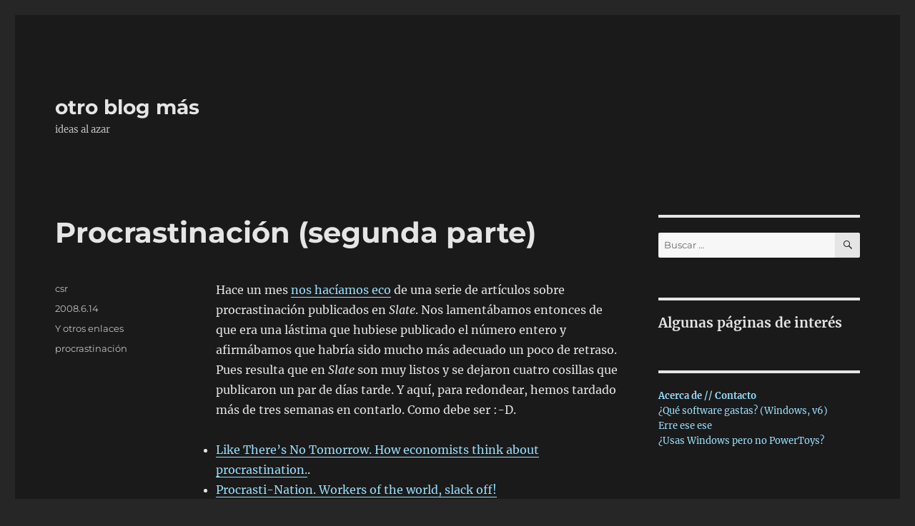

--- FILE ---
content_type: text/html; charset=UTF-8
request_url: https://obm.corcoles.net/20080614/procrastinacion-segunda-parte/
body_size: 12710
content:
<!DOCTYPE html>
<html lang="es" class="no-js">
<head>
	<meta charset="UTF-8">
	<meta name="viewport" content="width=device-width, initial-scale=1.0">
	<link rel="profile" href="https://gmpg.org/xfn/11">
		<link rel="pingback" href="https://obm.corcoles.net/xmlrpc.php">
		
<title>Procrastinación (segunda parte) &#8211; otro blog más</title>
<meta name='robots' content='max-image-preview:large' />

<link rel="alternate" type="application/rss+xml" title="otro blog más &raquo; Feed" href="https://obm.corcoles.net/feed/" />
<link rel="alternate" type="application/rss+xml" title="otro blog más &raquo; Feed de los comentarios" href="https://obm.corcoles.net/comments/feed/" />
<link rel="alternate" type="application/rss+xml" title="otro blog más &raquo; Comentario Procrastinación (segunda parte) del feed" href="https://obm.corcoles.net/20080614/procrastinacion-segunda-parte/feed/" />
<link rel="alternate" title="oEmbed (JSON)" type="application/json+oembed" href="https://obm.corcoles.net/wp-json/oembed/1.0/embed?url=https%3A%2F%2Fobm.corcoles.net%2F20080614%2Fprocrastinacion-segunda-parte%2F" />
<link rel="alternate" title="oEmbed (XML)" type="text/xml+oembed" href="https://obm.corcoles.net/wp-json/oembed/1.0/embed?url=https%3A%2F%2Fobm.corcoles.net%2F20080614%2Fprocrastinacion-segunda-parte%2F&#038;format=xml" />
<link rel='stylesheet' id='all-css-ec4802f76a2e288e4bc558b482441113' href='https://obm.corcoles.net/wp-content/boost-cache/static/dc97db1348.min.css' type='text/css' media='all' />
<style id='twentysixteen-style-inline-css'>
	/* Color Scheme */

	/* Background Color */
	body {
		background-color: #262626;
	}

	/* Page Background Color */
	.site {
		background-color: #1a1a1a;
	}

	mark,
	ins,
	button,
	button[disabled]:hover,
	button[disabled]:focus,
	input[type="button"],
	input[type="button"][disabled]:hover,
	input[type="button"][disabled]:focus,
	input[type="reset"],
	input[type="reset"][disabled]:hover,
	input[type="reset"][disabled]:focus,
	input[type="submit"],
	input[type="submit"][disabled]:hover,
	input[type="submit"][disabled]:focus,
	.menu-toggle.toggled-on,
	.menu-toggle.toggled-on:hover,
	.menu-toggle.toggled-on:focus,
	.pagination .prev,
	.pagination .next,
	.pagination .prev:hover,
	.pagination .prev:focus,
	.pagination .next:hover,
	.pagination .next:focus,
	.pagination .nav-links:before,
	.pagination .nav-links:after,
	.widget_calendar tbody a,
	.widget_calendar tbody a:hover,
	.widget_calendar tbody a:focus,
	.page-links a,
	.page-links a:hover,
	.page-links a:focus {
		color: #1a1a1a;
	}

	/* Link Color */
	.menu-toggle:hover,
	.menu-toggle:focus,
	a,
	.main-navigation a:hover,
	.main-navigation a:focus,
	.dropdown-toggle:hover,
	.dropdown-toggle:focus,
	.social-navigation a:hover:before,
	.social-navigation a:focus:before,
	.post-navigation a:hover .post-title,
	.post-navigation a:focus .post-title,
	.tagcloud a:hover,
	.tagcloud a:focus,
	.site-branding .site-title a:hover,
	.site-branding .site-title a:focus,
	.entry-title a:hover,
	.entry-title a:focus,
	.entry-footer a:hover,
	.entry-footer a:focus,
	.comment-metadata a:hover,
	.comment-metadata a:focus,
	.pingback .comment-edit-link:hover,
	.pingback .comment-edit-link:focus,
	.comment-reply-link,
	.comment-reply-link:hover,
	.comment-reply-link:focus,
	.required,
	.site-info a:hover,
	.site-info a:focus {
		color: #9adffd;
	}

	mark,
	ins,
	button:hover,
	button:focus,
	input[type="button"]:hover,
	input[type="button"]:focus,
	input[type="reset"]:hover,
	input[type="reset"]:focus,
	input[type="submit"]:hover,
	input[type="submit"]:focus,
	.pagination .prev:hover,
	.pagination .prev:focus,
	.pagination .next:hover,
	.pagination .next:focus,
	.widget_calendar tbody a,
	.page-links a:hover,
	.page-links a:focus {
		background-color: #9adffd;
	}

	input[type="date"]:focus,
	input[type="time"]:focus,
	input[type="datetime-local"]:focus,
	input[type="week"]:focus,
	input[type="month"]:focus,
	input[type="text"]:focus,
	input[type="email"]:focus,
	input[type="url"]:focus,
	input[type="password"]:focus,
	input[type="search"]:focus,
	input[type="tel"]:focus,
	input[type="number"]:focus,
	textarea:focus,
	.tagcloud a:hover,
	.tagcloud a:focus,
	.menu-toggle:hover,
	.menu-toggle:focus {
		border-color: #9adffd;
	}

	/* Main Text Color */
	body,
	blockquote cite,
	blockquote small,
	.main-navigation a,
	.menu-toggle,
	.dropdown-toggle,
	.social-navigation a,
	.post-navigation a,
	.pagination a:hover,
	.pagination a:focus,
	.widget-title a,
	.site-branding .site-title a,
	.entry-title a,
	.page-links > .page-links-title,
	.comment-author,
	.comment-reply-title small a:hover,
	.comment-reply-title small a:focus {
		color: #e5e5e5;
	}

	blockquote,
	.menu-toggle.toggled-on,
	.menu-toggle.toggled-on:hover,
	.menu-toggle.toggled-on:focus,
	.post-navigation,
	.post-navigation div + div,
	.pagination,
	.widget,
	.page-header,
	.page-links a,
	.comments-title,
	.comment-reply-title {
		border-color: #e5e5e5;
	}

	button,
	button[disabled]:hover,
	button[disabled]:focus,
	input[type="button"],
	input[type="button"][disabled]:hover,
	input[type="button"][disabled]:focus,
	input[type="reset"],
	input[type="reset"][disabled]:hover,
	input[type="reset"][disabled]:focus,
	input[type="submit"],
	input[type="submit"][disabled]:hover,
	input[type="submit"][disabled]:focus,
	.menu-toggle.toggled-on,
	.menu-toggle.toggled-on:hover,
	.menu-toggle.toggled-on:focus,
	.pagination:before,
	.pagination:after,
	.pagination .prev,
	.pagination .next,
	.page-links a {
		background-color: #e5e5e5;
	}

	/* Secondary Text Color */

	/**
	 * IE8 and earlier will drop any block with CSS3 selectors.
	 * Do not combine these styles with the next block.
	 */
	body:not(.search-results) .entry-summary {
		color: #c1c1c1;
	}

	blockquote,
	.post-password-form label,
	a:hover,
	a:focus,
	a:active,
	.post-navigation .meta-nav,
	.image-navigation,
	.comment-navigation,
	.widget_recent_entries .post-date,
	.widget_rss .rss-date,
	.widget_rss cite,
	.site-description,
	.author-bio,
	.entry-footer,
	.entry-footer a,
	.sticky-post,
	.taxonomy-description,
	.entry-caption,
	.comment-metadata,
	.pingback .edit-link,
	.comment-metadata a,
	.pingback .comment-edit-link,
	.comment-form label,
	.comment-notes,
	.comment-awaiting-moderation,
	.logged-in-as,
	.form-allowed-tags,
	.site-info,
	.site-info a,
	.wp-caption .wp-caption-text,
	.gallery-caption,
	.widecolumn label,
	.widecolumn .mu_register label {
		color: #c1c1c1;
	}

	.widget_calendar tbody a:hover,
	.widget_calendar tbody a:focus {
		background-color: #c1c1c1;
	}

	/* Border Color */
	fieldset,
	pre,
	abbr,
	acronym,
	table,
	th,
	td,
	input[type="date"],
	input[type="time"],
	input[type="datetime-local"],
	input[type="week"],
	input[type="month"],
	input[type="text"],
	input[type="email"],
	input[type="url"],
	input[type="password"],
	input[type="search"],
	input[type="tel"],
	input[type="number"],
	textarea,
	.main-navigation li,
	.main-navigation .primary-menu,
	.menu-toggle,
	.dropdown-toggle:after,
	.social-navigation a,
	.image-navigation,
	.comment-navigation,
	.tagcloud a,
	.entry-content,
	.entry-summary,
	.page-links a,
	.page-links > span,
	.comment-list article,
	.comment-list .pingback,
	.comment-list .trackback,
	.comment-reply-link,
	.no-comments,
	.widecolumn .mu_register .mu_alert {
		border-color: rgba( 229, 229, 229, 0.2);
	}

	hr,
	code {
		background-color: rgba( 229, 229, 229, 0.2);
	}

	@media screen and (min-width: 56.875em) {
		.main-navigation li:hover > a,
		.main-navigation li.focus > a {
			color: #9adffd;
		}

		.main-navigation ul ul,
		.main-navigation ul ul li {
			border-color: rgba( 229, 229, 229, 0.2);
		}

		.main-navigation ul ul:before {
			border-top-color: rgba( 229, 229, 229, 0.2);
			border-bottom-color: rgba( 229, 229, 229, 0.2);
		}

		.main-navigation ul ul li {
			background-color: #1a1a1a;
		}

		.main-navigation ul ul:after {
			border-top-color: #1a1a1a;
			border-bottom-color: #1a1a1a;
		}
	}

/*# sourceURL=twentysixteen-style-inline-css */
</style>
<style id='wp-img-auto-sizes-contain-inline-css'>
img:is([sizes=auto i],[sizes^="auto," i]){contain-intrinsic-size:3000px 1500px}
/*# sourceURL=wp-img-auto-sizes-contain-inline-css */
</style>
<style id='wp-block-library-inline-css'>
:root{--wp-block-synced-color:#7a00df;--wp-block-synced-color--rgb:122,0,223;--wp-bound-block-color:var(--wp-block-synced-color);--wp-editor-canvas-background:#ddd;--wp-admin-theme-color:#007cba;--wp-admin-theme-color--rgb:0,124,186;--wp-admin-theme-color-darker-10:#006ba1;--wp-admin-theme-color-darker-10--rgb:0,107,160.5;--wp-admin-theme-color-darker-20:#005a87;--wp-admin-theme-color-darker-20--rgb:0,90,135;--wp-admin-border-width-focus:2px}@media (min-resolution:192dpi){:root{--wp-admin-border-width-focus:1.5px}}.wp-element-button{cursor:pointer}:root .has-very-light-gray-background-color{background-color:#eee}:root .has-very-dark-gray-background-color{background-color:#313131}:root .has-very-light-gray-color{color:#eee}:root .has-very-dark-gray-color{color:#313131}:root .has-vivid-green-cyan-to-vivid-cyan-blue-gradient-background{background:linear-gradient(135deg,#00d084,#0693e3)}:root .has-purple-crush-gradient-background{background:linear-gradient(135deg,#34e2e4,#4721fb 50%,#ab1dfe)}:root .has-hazy-dawn-gradient-background{background:linear-gradient(135deg,#faaca8,#dad0ec)}:root .has-subdued-olive-gradient-background{background:linear-gradient(135deg,#fafae1,#67a671)}:root .has-atomic-cream-gradient-background{background:linear-gradient(135deg,#fdd79a,#004a59)}:root .has-nightshade-gradient-background{background:linear-gradient(135deg,#330968,#31cdcf)}:root .has-midnight-gradient-background{background:linear-gradient(135deg,#020381,#2874fc)}:root{--wp--preset--font-size--normal:16px;--wp--preset--font-size--huge:42px}.has-regular-font-size{font-size:1em}.has-larger-font-size{font-size:2.625em}.has-normal-font-size{font-size:var(--wp--preset--font-size--normal)}.has-huge-font-size{font-size:var(--wp--preset--font-size--huge)}.has-text-align-center{text-align:center}.has-text-align-left{text-align:left}.has-text-align-right{text-align:right}.has-fit-text{white-space:nowrap!important}#end-resizable-editor-section{display:none}.aligncenter{clear:both}.items-justified-left{justify-content:flex-start}.items-justified-center{justify-content:center}.items-justified-right{justify-content:flex-end}.items-justified-space-between{justify-content:space-between}.screen-reader-text{border:0;clip-path:inset(50%);height:1px;margin:-1px;overflow:hidden;padding:0;position:absolute;width:1px;word-wrap:normal!important}.screen-reader-text:focus{background-color:#ddd;clip-path:none;color:#444;display:block;font-size:1em;height:auto;left:5px;line-height:normal;padding:15px 23px 14px;text-decoration:none;top:5px;width:auto;z-index:100000}html :where(.has-border-color){border-style:solid}html :where([style*=border-top-color]){border-top-style:solid}html :where([style*=border-right-color]){border-right-style:solid}html :where([style*=border-bottom-color]){border-bottom-style:solid}html :where([style*=border-left-color]){border-left-style:solid}html :where([style*=border-width]){border-style:solid}html :where([style*=border-top-width]){border-top-style:solid}html :where([style*=border-right-width]){border-right-style:solid}html :where([style*=border-bottom-width]){border-bottom-style:solid}html :where([style*=border-left-width]){border-left-style:solid}html :where(img[class*=wp-image-]){height:auto;max-width:100%}:where(figure){margin:0 0 1em}html :where(.is-position-sticky){--wp-admin--admin-bar--position-offset:var(--wp-admin--admin-bar--height,0px)}@media screen and (max-width:600px){html :where(.is-position-sticky){--wp-admin--admin-bar--position-offset:0px}}

/*# sourceURL=wp-block-library-inline-css */
</style><style id='wp-block-heading-inline-css'>
h1:where(.wp-block-heading).has-background,h2:where(.wp-block-heading).has-background,h3:where(.wp-block-heading).has-background,h4:where(.wp-block-heading).has-background,h5:where(.wp-block-heading).has-background,h6:where(.wp-block-heading).has-background{padding:1.25em 2.375em}h1.has-text-align-left[style*=writing-mode]:where([style*=vertical-lr]),h1.has-text-align-right[style*=writing-mode]:where([style*=vertical-rl]),h2.has-text-align-left[style*=writing-mode]:where([style*=vertical-lr]),h2.has-text-align-right[style*=writing-mode]:where([style*=vertical-rl]),h3.has-text-align-left[style*=writing-mode]:where([style*=vertical-lr]),h3.has-text-align-right[style*=writing-mode]:where([style*=vertical-rl]),h4.has-text-align-left[style*=writing-mode]:where([style*=vertical-lr]),h4.has-text-align-right[style*=writing-mode]:where([style*=vertical-rl]),h5.has-text-align-left[style*=writing-mode]:where([style*=vertical-lr]),h5.has-text-align-right[style*=writing-mode]:where([style*=vertical-rl]),h6.has-text-align-left[style*=writing-mode]:where([style*=vertical-lr]),h6.has-text-align-right[style*=writing-mode]:where([style*=vertical-rl]){rotate:180deg}
/*# sourceURL=https://obm.corcoles.net/wp-includes/blocks/heading/style.min.css */
</style>
<style id='wp-block-paragraph-inline-css'>
.is-small-text{font-size:.875em}.is-regular-text{font-size:1em}.is-large-text{font-size:2.25em}.is-larger-text{font-size:3em}.has-drop-cap:not(:focus):first-letter{float:left;font-size:8.4em;font-style:normal;font-weight:100;line-height:.68;margin:.05em .1em 0 0;text-transform:uppercase}body.rtl .has-drop-cap:not(:focus):first-letter{float:none;margin-left:.1em}p.has-drop-cap.has-background{overflow:hidden}:root :where(p.has-background){padding:1.25em 2.375em}:where(p.has-text-color:not(.has-link-color)) a{color:inherit}p.has-text-align-left[style*="writing-mode:vertical-lr"],p.has-text-align-right[style*="writing-mode:vertical-rl"]{rotate:180deg}
/*# sourceURL=https://obm.corcoles.net/wp-includes/blocks/paragraph/style.min.css */
</style>
<style id='global-styles-inline-css'>
:root{--wp--preset--aspect-ratio--square: 1;--wp--preset--aspect-ratio--4-3: 4/3;--wp--preset--aspect-ratio--3-4: 3/4;--wp--preset--aspect-ratio--3-2: 3/2;--wp--preset--aspect-ratio--2-3: 2/3;--wp--preset--aspect-ratio--16-9: 16/9;--wp--preset--aspect-ratio--9-16: 9/16;--wp--preset--color--black: #000000;--wp--preset--color--cyan-bluish-gray: #abb8c3;--wp--preset--color--white: #fff;--wp--preset--color--pale-pink: #f78da7;--wp--preset--color--vivid-red: #cf2e2e;--wp--preset--color--luminous-vivid-orange: #ff6900;--wp--preset--color--luminous-vivid-amber: #fcb900;--wp--preset--color--light-green-cyan: #7bdcb5;--wp--preset--color--vivid-green-cyan: #00d084;--wp--preset--color--pale-cyan-blue: #8ed1fc;--wp--preset--color--vivid-cyan-blue: #0693e3;--wp--preset--color--vivid-purple: #9b51e0;--wp--preset--color--dark-gray: #1a1a1a;--wp--preset--color--medium-gray: #686868;--wp--preset--color--light-gray: #e5e5e5;--wp--preset--color--blue-gray: #4d545c;--wp--preset--color--bright-blue: #007acc;--wp--preset--color--light-blue: #9adffd;--wp--preset--color--dark-brown: #402b30;--wp--preset--color--medium-brown: #774e24;--wp--preset--color--dark-red: #640c1f;--wp--preset--color--bright-red: #ff675f;--wp--preset--color--yellow: #ffef8e;--wp--preset--gradient--vivid-cyan-blue-to-vivid-purple: linear-gradient(135deg,rgb(6,147,227) 0%,rgb(155,81,224) 100%);--wp--preset--gradient--light-green-cyan-to-vivid-green-cyan: linear-gradient(135deg,rgb(122,220,180) 0%,rgb(0,208,130) 100%);--wp--preset--gradient--luminous-vivid-amber-to-luminous-vivid-orange: linear-gradient(135deg,rgb(252,185,0) 0%,rgb(255,105,0) 100%);--wp--preset--gradient--luminous-vivid-orange-to-vivid-red: linear-gradient(135deg,rgb(255,105,0) 0%,rgb(207,46,46) 100%);--wp--preset--gradient--very-light-gray-to-cyan-bluish-gray: linear-gradient(135deg,rgb(238,238,238) 0%,rgb(169,184,195) 100%);--wp--preset--gradient--cool-to-warm-spectrum: linear-gradient(135deg,rgb(74,234,220) 0%,rgb(151,120,209) 20%,rgb(207,42,186) 40%,rgb(238,44,130) 60%,rgb(251,105,98) 80%,rgb(254,248,76) 100%);--wp--preset--gradient--blush-light-purple: linear-gradient(135deg,rgb(255,206,236) 0%,rgb(152,150,240) 100%);--wp--preset--gradient--blush-bordeaux: linear-gradient(135deg,rgb(254,205,165) 0%,rgb(254,45,45) 50%,rgb(107,0,62) 100%);--wp--preset--gradient--luminous-dusk: linear-gradient(135deg,rgb(255,203,112) 0%,rgb(199,81,192) 50%,rgb(65,88,208) 100%);--wp--preset--gradient--pale-ocean: linear-gradient(135deg,rgb(255,245,203) 0%,rgb(182,227,212) 50%,rgb(51,167,181) 100%);--wp--preset--gradient--electric-grass: linear-gradient(135deg,rgb(202,248,128) 0%,rgb(113,206,126) 100%);--wp--preset--gradient--midnight: linear-gradient(135deg,rgb(2,3,129) 0%,rgb(40,116,252) 100%);--wp--preset--font-size--small: 13px;--wp--preset--font-size--medium: 20px;--wp--preset--font-size--large: 36px;--wp--preset--font-size--x-large: 42px;--wp--preset--spacing--20: 0.44rem;--wp--preset--spacing--30: 0.67rem;--wp--preset--spacing--40: 1rem;--wp--preset--spacing--50: 1.5rem;--wp--preset--spacing--60: 2.25rem;--wp--preset--spacing--70: 3.38rem;--wp--preset--spacing--80: 5.06rem;--wp--preset--shadow--natural: 6px 6px 9px rgba(0, 0, 0, 0.2);--wp--preset--shadow--deep: 12px 12px 50px rgba(0, 0, 0, 0.4);--wp--preset--shadow--sharp: 6px 6px 0px rgba(0, 0, 0, 0.2);--wp--preset--shadow--outlined: 6px 6px 0px -3px rgb(255, 255, 255), 6px 6px rgb(0, 0, 0);--wp--preset--shadow--crisp: 6px 6px 0px rgb(0, 0, 0);}:where(.is-layout-flex){gap: 0.5em;}:where(.is-layout-grid){gap: 0.5em;}body .is-layout-flex{display: flex;}.is-layout-flex{flex-wrap: wrap;align-items: center;}.is-layout-flex > :is(*, div){margin: 0;}body .is-layout-grid{display: grid;}.is-layout-grid > :is(*, div){margin: 0;}:where(.wp-block-columns.is-layout-flex){gap: 2em;}:where(.wp-block-columns.is-layout-grid){gap: 2em;}:where(.wp-block-post-template.is-layout-flex){gap: 1.25em;}:where(.wp-block-post-template.is-layout-grid){gap: 1.25em;}.has-black-color{color: var(--wp--preset--color--black) !important;}.has-cyan-bluish-gray-color{color: var(--wp--preset--color--cyan-bluish-gray) !important;}.has-white-color{color: var(--wp--preset--color--white) !important;}.has-pale-pink-color{color: var(--wp--preset--color--pale-pink) !important;}.has-vivid-red-color{color: var(--wp--preset--color--vivid-red) !important;}.has-luminous-vivid-orange-color{color: var(--wp--preset--color--luminous-vivid-orange) !important;}.has-luminous-vivid-amber-color{color: var(--wp--preset--color--luminous-vivid-amber) !important;}.has-light-green-cyan-color{color: var(--wp--preset--color--light-green-cyan) !important;}.has-vivid-green-cyan-color{color: var(--wp--preset--color--vivid-green-cyan) !important;}.has-pale-cyan-blue-color{color: var(--wp--preset--color--pale-cyan-blue) !important;}.has-vivid-cyan-blue-color{color: var(--wp--preset--color--vivid-cyan-blue) !important;}.has-vivid-purple-color{color: var(--wp--preset--color--vivid-purple) !important;}.has-black-background-color{background-color: var(--wp--preset--color--black) !important;}.has-cyan-bluish-gray-background-color{background-color: var(--wp--preset--color--cyan-bluish-gray) !important;}.has-white-background-color{background-color: var(--wp--preset--color--white) !important;}.has-pale-pink-background-color{background-color: var(--wp--preset--color--pale-pink) !important;}.has-vivid-red-background-color{background-color: var(--wp--preset--color--vivid-red) !important;}.has-luminous-vivid-orange-background-color{background-color: var(--wp--preset--color--luminous-vivid-orange) !important;}.has-luminous-vivid-amber-background-color{background-color: var(--wp--preset--color--luminous-vivid-amber) !important;}.has-light-green-cyan-background-color{background-color: var(--wp--preset--color--light-green-cyan) !important;}.has-vivid-green-cyan-background-color{background-color: var(--wp--preset--color--vivid-green-cyan) !important;}.has-pale-cyan-blue-background-color{background-color: var(--wp--preset--color--pale-cyan-blue) !important;}.has-vivid-cyan-blue-background-color{background-color: var(--wp--preset--color--vivid-cyan-blue) !important;}.has-vivid-purple-background-color{background-color: var(--wp--preset--color--vivid-purple) !important;}.has-black-border-color{border-color: var(--wp--preset--color--black) !important;}.has-cyan-bluish-gray-border-color{border-color: var(--wp--preset--color--cyan-bluish-gray) !important;}.has-white-border-color{border-color: var(--wp--preset--color--white) !important;}.has-pale-pink-border-color{border-color: var(--wp--preset--color--pale-pink) !important;}.has-vivid-red-border-color{border-color: var(--wp--preset--color--vivid-red) !important;}.has-luminous-vivid-orange-border-color{border-color: var(--wp--preset--color--luminous-vivid-orange) !important;}.has-luminous-vivid-amber-border-color{border-color: var(--wp--preset--color--luminous-vivid-amber) !important;}.has-light-green-cyan-border-color{border-color: var(--wp--preset--color--light-green-cyan) !important;}.has-vivid-green-cyan-border-color{border-color: var(--wp--preset--color--vivid-green-cyan) !important;}.has-pale-cyan-blue-border-color{border-color: var(--wp--preset--color--pale-cyan-blue) !important;}.has-vivid-cyan-blue-border-color{border-color: var(--wp--preset--color--vivid-cyan-blue) !important;}.has-vivid-purple-border-color{border-color: var(--wp--preset--color--vivid-purple) !important;}.has-vivid-cyan-blue-to-vivid-purple-gradient-background{background: var(--wp--preset--gradient--vivid-cyan-blue-to-vivid-purple) !important;}.has-light-green-cyan-to-vivid-green-cyan-gradient-background{background: var(--wp--preset--gradient--light-green-cyan-to-vivid-green-cyan) !important;}.has-luminous-vivid-amber-to-luminous-vivid-orange-gradient-background{background: var(--wp--preset--gradient--luminous-vivid-amber-to-luminous-vivid-orange) !important;}.has-luminous-vivid-orange-to-vivid-red-gradient-background{background: var(--wp--preset--gradient--luminous-vivid-orange-to-vivid-red) !important;}.has-very-light-gray-to-cyan-bluish-gray-gradient-background{background: var(--wp--preset--gradient--very-light-gray-to-cyan-bluish-gray) !important;}.has-cool-to-warm-spectrum-gradient-background{background: var(--wp--preset--gradient--cool-to-warm-spectrum) !important;}.has-blush-light-purple-gradient-background{background: var(--wp--preset--gradient--blush-light-purple) !important;}.has-blush-bordeaux-gradient-background{background: var(--wp--preset--gradient--blush-bordeaux) !important;}.has-luminous-dusk-gradient-background{background: var(--wp--preset--gradient--luminous-dusk) !important;}.has-pale-ocean-gradient-background{background: var(--wp--preset--gradient--pale-ocean) !important;}.has-electric-grass-gradient-background{background: var(--wp--preset--gradient--electric-grass) !important;}.has-midnight-gradient-background{background: var(--wp--preset--gradient--midnight) !important;}.has-small-font-size{font-size: var(--wp--preset--font-size--small) !important;}.has-medium-font-size{font-size: var(--wp--preset--font-size--medium) !important;}.has-large-font-size{font-size: var(--wp--preset--font-size--large) !important;}.has-x-large-font-size{font-size: var(--wp--preset--font-size--x-large) !important;}
/*# sourceURL=global-styles-inline-css */
</style>

<style id='classic-theme-styles-inline-css'>
/*! This file is auto-generated */
.wp-block-button__link{color:#fff;background-color:#32373c;border-radius:9999px;box-shadow:none;text-decoration:none;padding:calc(.667em + 2px) calc(1.333em + 2px);font-size:1.125em}.wp-block-file__button{background:#32373c;color:#fff;text-decoration:none}
/*# sourceURL=/wp-includes/css/classic-themes.min.css */
</style>
<link rel='stylesheet' id='plyr-css-css' href='https://cdn.plyr.io/3.7.8/plyr.css' media='all' />





<link rel="https://api.w.org/" href="https://obm.corcoles.net/wp-json/" /><link rel="alternate" title="JSON" type="application/json" href="https://obm.corcoles.net/wp-json/wp/v2/posts/3541" /><link rel="canonical" href="https://obm.corcoles.net/20080614/procrastinacion-segunda-parte/" />
<link rel='shortlink' href='https://obm.corcoles.net/?p=3541' />
	<style>img#wpstats{display:none}</style>
		
<!-- Jetpack Open Graph Tags -->
<meta property="og:type" content="article" />
<meta property="og:title" content="Procrastinación (segunda parte)" />
<meta property="og:url" content="https://obm.corcoles.net/20080614/procrastinacion-segunda-parte/" />
<meta property="og:description" content="Hace un mes nos hacíamos eco de una serie de artículos sobre procrastinación publicados en Slate. Nos lamentábamos entonces de que era una lástima que hubiese publicado el número entero y afirmábam…" />
<meta property="article:published_time" content="2008-06-14T18:06:09+00:00" />
<meta property="article:modified_time" content="2008-06-14T18:06:09+00:00" />
<meta property="og:site_name" content="otro blog más" />
<meta property="og:image" content="https://s0.wp.com/i/blank.jpg" />
<meta property="og:image:width" content="200" />
<meta property="og:image:height" content="200" />
<meta property="og:image:alt" content="" />
<meta property="og:locale" content="es_ES" />
<meta name="twitter:text:title" content="Procrastinación (segunda parte)" />
<meta name="twitter:card" content="summary" />

<!-- End Jetpack Open Graph Tags -->
		<style id="wp-custom-css">
			/*
Te damos la bienvenida a CSS personalizado

Para saber cómo funciona, ve a http://wp.me/PEmnE-Bt
*/
q {
	quotes: "“" "”" "‘" "’";
}

q:before {
	content: open-quote;
}

q:after {
	content: close-quote;
}

ins:before {
	content: "^";
}

ins {
	background-color: yellow;
	color: white;
}

.wp-block-quote{
	font-size: 1rem;
	line-height: inherit;
} 

blockquote strong, blockquote b {
	font-weight: 800;
	font-style: normal;
}

.wp-block-pullquote cite {
	color: #b1a2a2;
}

[class^="wp-block"] figcaption {
	color: #b1a2a2;
}

@view-transition {
  navigation: auto;
}		</style>
		</head>

<body class="wp-singular post-template-default single single-post postid-3541 single-format-standard wp-embed-responsive wp-theme-twentysixteen group-blog">
<div id="page" class="site">
	<div class="site-inner">
		<a class="skip-link screen-reader-text" href="#content">
			Ir al contenido		</a>

		<header id="masthead" class="site-header">
			<div class="site-header-main">
				<div class="site-branding">
											<p class="site-title"><a href="https://obm.corcoles.net/" rel="home" >otro blog más</a></p>
												<p class="site-description">ideas al azar</p>
									</div><!-- .site-branding -->

							</div><!-- .site-header-main -->

					</header><!-- .site-header -->

		<div id="content" class="site-content">

<div id="primary" class="content-area">
	<main id="main" class="site-main">
		
<article id="post-3541" class="post-3541 post type-post status-publish format-standard hentry category-general tag-procrastinacion">
	<header class="entry-header">
		<h1 class="entry-title">Procrastinación (segunda parte)</h1>	</header><!-- .entry-header -->

	
	
	<div class="entry-content">
		<div class='__iawmlf-post-loop-links' style='display:none;' data-iawmlf-post-links='[{&quot;id&quot;:4878,&quot;href&quot;:&quot;http:\/\/www.slate.com\/id\/2191140\/?from=rss&quot;,&quot;archived_href&quot;:&quot;http:\/\/web-wp.archive.org\/web\/20090405085433\/http:\/\/www.slate.com\/id\/2191140\/?from=rss&quot;,&quot;redirect_href&quot;:&quot;&quot;,&quot;checks&quot;:[{&quot;date&quot;:&quot;2025-11-02 08:48:34&quot;,&quot;http_code&quot;:206},{&quot;date&quot;:&quot;2025-11-11 04:49:23&quot;,&quot;http_code&quot;:206},{&quot;date&quot;:&quot;2026-01-01 23:21:35&quot;,&quot;http_code&quot;:206},{&quot;date&quot;:&quot;2026-01-09 06:52:25&quot;,&quot;http_code&quot;:206}],&quot;broken&quot;:false,&quot;last_checked&quot;:{&quot;date&quot;:&quot;2026-01-09 06:52:25&quot;,&quot;http_code&quot;:206},&quot;process&quot;:&quot;done&quot;},{&quot;id&quot;:4879,&quot;href&quot;:&quot;http:\/\/www.slate.com\/id\/2191403\/?from=rss&quot;,&quot;archived_href&quot;:&quot;http:\/\/web-wp.archive.org\/web\/20090405085416\/http:\/\/www.slate.com\/id\/2191403\/?from=rss&quot;,&quot;redirect_href&quot;:&quot;&quot;,&quot;checks&quot;:[{&quot;date&quot;:&quot;2025-11-02 08:48:39&quot;,&quot;http_code&quot;:206},{&quot;date&quot;:&quot;2025-11-11 04:49:23&quot;,&quot;http_code&quot;:206},{&quot;date&quot;:&quot;2026-01-01 23:21:33&quot;,&quot;http_code&quot;:206},{&quot;date&quot;:&quot;2026-01-09 06:52:21&quot;,&quot;http_code&quot;:206}],&quot;broken&quot;:false,&quot;last_checked&quot;:{&quot;date&quot;:&quot;2026-01-09 06:52:21&quot;,&quot;http_code&quot;:206},&quot;process&quot;:&quot;done&quot;},{&quot;id&quot;:4880,&quot;href&quot;:&quot;http:\/\/www.slate.com\/id\/2191310\/?from=rss&quot;,&quot;archived_href&quot;:&quot;http:\/\/web-wp.archive.org\/web\/20080618112345\/http:\/\/www.slate.com:80\/id\/2191310\/?from=rss&quot;,&quot;redirect_href&quot;:&quot;https:\/\/www.slate.com\/id\/2191310\/?from=rss&quot;,&quot;checks&quot;:[{&quot;date&quot;:&quot;2025-11-03 08:05:24&quot;,&quot;http_code&quot;:206},{&quot;date&quot;:&quot;2025-11-12 18:03:20&quot;,&quot;http_code&quot;:206},{&quot;date&quot;:&quot;2026-01-01 23:21:37&quot;,&quot;http_code&quot;:206},{&quot;date&quot;:&quot;2026-01-09 06:52:21&quot;,&quot;http_code&quot;:206}],&quot;broken&quot;:false,&quot;last_checked&quot;:{&quot;date&quot;:&quot;2026-01-09 06:52:21&quot;,&quot;http_code&quot;:206},&quot;process&quot;:&quot;done&quot;},{&quot;id&quot;:4881,&quot;href&quot;:&quot;http:\/\/www.vnvnation.com&quot;,&quot;archived_href&quot;:&quot;http:\/\/web-wp.archive.org\/web\/20251003142005\/https:\/\/vnvnation.com\/&quot;,&quot;redirect_href&quot;:&quot;&quot;,&quot;checks&quot;:[{&quot;date&quot;:&quot;2025-11-02 08:48:47&quot;,&quot;http_code&quot;:200},{&quot;date&quot;:&quot;2025-11-12 18:03:21&quot;,&quot;http_code&quot;:200},{&quot;date&quot;:&quot;2026-01-01 23:21:43&quot;,&quot;http_code&quot;:200},{&quot;date&quot;:&quot;2026-01-09 06:52:21&quot;,&quot;http_code&quot;:200}],&quot;broken&quot;:false,&quot;last_checked&quot;:{&quot;date&quot;:&quot;2026-01-09 06:52:21&quot;,&quot;http_code&quot;:200},&quot;process&quot;:&quot;done&quot;},{&quot;id&quot;:4641,&quot;href&quot;:&quot;http:\/\/procsilas.net&quot;,&quot;archived_href&quot;:&quot;http:\/\/web-wp.archive.org\/web\/20230406013410\/http:\/\/procsilas.net\/&quot;,&quot;redirect_href&quot;:&quot;&quot;,&quot;checks&quot;:[{&quot;date&quot;:&quot;2025-11-02 07:08:51&quot;,&quot;http_code&quot;:404},{&quot;date&quot;:&quot;2025-11-11 22:27:36&quot;,&quot;http_code&quot;:404},{&quot;date&quot;:&quot;2026-01-02 02:22:51&quot;,&quot;http_code&quot;:404},{&quot;date&quot;:&quot;2026-01-09 06:52:22&quot;,&quot;http_code&quot;:404}],&quot;broken&quot;:true,&quot;last_checked&quot;:{&quot;date&quot;:&quot;2026-01-09 06:52:22&quot;,&quot;http_code&quot;:404},&quot;process&quot;:&quot;done&quot;}]'></div>
<p>Hace un mes <a href="http://obm.corcoles.net/20080513/procrastinadores-del-mundo-unios/" title="Procrastinadores del mundo, uníos">nos hacíamos eco</a> de una serie de artículos sobre procrastinación publicados en <cite>Slate</cite>. Nos lamentábamos entonces de que era una lástima que hubiese publicado el número entero y afirmábamos que habría sido mucho más adecuado un poco de retraso. Pues resulta que en <cite>Slate</cite> son muy listos y se dejaron cuatro cosillas que publicaron un par de días tarde. Y aquí, para redondear, hemos tardado más de tres semanas en contarlo. Como debe ser :-D.</p>
<ul>
<li><a href="http://www.slate.com/id/2191140/?from=rss" hreflang="en">Like There&#8217;s No Tomorrow. How economists think about procrastination.</a>.</li>
<li><a href="http://www.slate.com/id/2191403/?from=rss" hreflang="en">Procrasti-Nation. Workers of the world, slack off!</a>
<li><a href="http://www.slate.com/id/2191310/?from=rss" hreflang="en">Procrastinators Without Borders. Do the Japanese waste more time than we do?</a>.</li>
</ul>
<p>Y de regalo, <a href='http://obm.corcoles.net/wp-content/uploads/2008/06/testament.mp3'>Testament</a> (MP3, 64 kbps, 2.86 megas), de <a href="http://www.vnvnation.com/" hreflang="en">VNV Nation</a>, la canción que <a href="http://obm.corcoles.net/20080513/procrastinadores-del-mundo-unios/#comment-70691">recomendaba entonces</a> <a href="http://procsilas.net/">Procsilas</a>.</p>
<div class="sharedaddy sd-sharing-enabled"><div class="robots-nocontent sd-block sd-social sd-social-icon sd-sharing"><h3 class="sd-title">Compárteme:</h3><div class="sd-content"><ul><li class="share-bluesky"><a rel="nofollow noopener noreferrer"
				data-shared="sharing-bluesky-3541"
				class="share-bluesky sd-button share-icon no-text"
				href="https://obm.corcoles.net/20080614/procrastinacion-segunda-parte/?share=bluesky"
				target="_blank"
				aria-labelledby="sharing-bluesky-3541"
				>
				<span id="sharing-bluesky-3541" hidden>Haz clic para compartir en Bluesky (Se abre en una ventana nueva)</span>
				<span>Bluesky</span>
			</a></li><li class="share-twitter"><a rel="nofollow noopener noreferrer"
				data-shared="sharing-twitter-3541"
				class="share-twitter sd-button share-icon no-text"
				href="https://obm.corcoles.net/20080614/procrastinacion-segunda-parte/?share=twitter"
				target="_blank"
				aria-labelledby="sharing-twitter-3541"
				>
				<span id="sharing-twitter-3541" hidden>Haz clic para compartir en X (Se abre en una ventana nueva)</span>
				<span>X</span>
			</a></li><li class="share-facebook"><a rel="nofollow noopener noreferrer"
				data-shared="sharing-facebook-3541"
				class="share-facebook sd-button share-icon no-text"
				href="https://obm.corcoles.net/20080614/procrastinacion-segunda-parte/?share=facebook"
				target="_blank"
				aria-labelledby="sharing-facebook-3541"
				>
				<span id="sharing-facebook-3541" hidden>Haz clic para compartir en Facebook (Se abre en una ventana nueva)</span>
				<span>Facebook</span>
			</a></li><li class="share-jetpack-whatsapp"><a rel="nofollow noopener noreferrer"
				data-shared="sharing-whatsapp-3541"
				class="share-jetpack-whatsapp sd-button share-icon no-text"
				href="https://obm.corcoles.net/20080614/procrastinacion-segunda-parte/?share=jetpack-whatsapp"
				target="_blank"
				aria-labelledby="sharing-whatsapp-3541"
				>
				<span id="sharing-whatsapp-3541" hidden>Haz clic para compartir en WhatsApp (Se abre en una ventana nueva)</span>
				<span>WhatsApp</span>
			</a></li><li class="share-telegram"><a rel="nofollow noopener noreferrer"
				data-shared="sharing-telegram-3541"
				class="share-telegram sd-button share-icon no-text"
				href="https://obm.corcoles.net/20080614/procrastinacion-segunda-parte/?share=telegram"
				target="_blank"
				aria-labelledby="sharing-telegram-3541"
				>
				<span id="sharing-telegram-3541" hidden>Haz clic para compartir en Telegram (Se abre en una ventana nueva)</span>
				<span>Telegram</span>
			</a></li><li><a href="#" class="sharing-anchor sd-button share-more"><span>Más</span></a></li><li class="share-end"></li></ul><div class="sharing-hidden"><div class="inner" style="display: none;"><ul><li class="share-print"><a rel="nofollow noopener noreferrer"
				data-shared="sharing-print-3541"
				class="share-print sd-button share-icon no-text"
				href="https://obm.corcoles.net/20080614/procrastinacion-segunda-parte/#print?share=print"
				target="_blank"
				aria-labelledby="sharing-print-3541"
				>
				<span id="sharing-print-3541" hidden>Haz clic para imprimir (Se abre en una ventana nueva)</span>
				<span>Imprimir</span>
			</a></li><li class="share-email"><a rel="nofollow noopener noreferrer"
				data-shared="sharing-email-3541"
				class="share-email sd-button share-icon no-text"
				href="mailto:?subject=%5BEntrada%20compartida%5D%20Procrastinaci%C3%B3n%20%28segunda%20parte%29&#038;body=https%3A%2F%2Fobm.corcoles.net%2F20080614%2Fprocrastinacion-segunda-parte%2F&#038;share=email"
				target="_blank"
				aria-labelledby="sharing-email-3541"
				data-email-share-error-title="¿Tienes un correo electrónico configurado?" data-email-share-error-text="Si tienes problemas al compartir por correo electrónico, es posible que sea porque no tengas un correo electrónico configurado en tu navegador. Puede que tengas que crear un nuevo correo electrónico tú mismo." data-email-share-nonce="218c292f5c" data-email-share-track-url="https://obm.corcoles.net/20080614/procrastinacion-segunda-parte/?share=email">
				<span id="sharing-email-3541" hidden>Haz clic para enviar un enlace por correo electrónico a un amigo (Se abre en una ventana nueva)</span>
				<span>Correo electrónico</span>
			</a></li><li class="share-reddit"><a rel="nofollow noopener noreferrer"
				data-shared="sharing-reddit-3541"
				class="share-reddit sd-button share-icon no-text"
				href="https://obm.corcoles.net/20080614/procrastinacion-segunda-parte/?share=reddit"
				target="_blank"
				aria-labelledby="sharing-reddit-3541"
				>
				<span id="sharing-reddit-3541" hidden>Haz clic para compartir en Reddit (Se abre en una ventana nueva)</span>
				<span>Reddit</span>
			</a></li><li class="share-tumblr"><a rel="nofollow noopener noreferrer"
				data-shared="sharing-tumblr-3541"
				class="share-tumblr sd-button share-icon no-text"
				href="https://obm.corcoles.net/20080614/procrastinacion-segunda-parte/?share=tumblr"
				target="_blank"
				aria-labelledby="sharing-tumblr-3541"
				>
				<span id="sharing-tumblr-3541" hidden>Haz clic para compartir en Tumblr (Se abre en una ventana nueva)</span>
				<span>Tumblr</span>
			</a></li><li class="share-linkedin"><a rel="nofollow noopener noreferrer"
				data-shared="sharing-linkedin-3541"
				class="share-linkedin sd-button share-icon no-text"
				href="https://obm.corcoles.net/20080614/procrastinacion-segunda-parte/?share=linkedin"
				target="_blank"
				aria-labelledby="sharing-linkedin-3541"
				>
				<span id="sharing-linkedin-3541" hidden>Haz clic para compartir en LinkedIn (Se abre en una ventana nueva)</span>
				<span>LinkedIn</span>
			</a></li><li class="share-pinterest"><a rel="nofollow noopener noreferrer"
				data-shared="sharing-pinterest-3541"
				class="share-pinterest sd-button share-icon no-text"
				href="https://obm.corcoles.net/20080614/procrastinacion-segunda-parte/?share=pinterest"
				target="_blank"
				aria-labelledby="sharing-pinterest-3541"
				>
				<span id="sharing-pinterest-3541" hidden>Haz clic para compartir en Pinterest (Se abre en una ventana nueva)</span>
				<span>Pinterest</span>
			</a></li><li class="share-end"></li></ul></div></div></div></div></div>
<div id='jp-relatedposts' class='jp-relatedposts' >
	<h3 class="jp-relatedposts-headline"><em>Relacionado</em></h3>
</div>	</div><!-- .entry-content -->

	<footer class="entry-footer">
		<span class="byline"><span class="screen-reader-text">Autor </span><span class="author vcard"><a class="url fn n" href="https://obm.corcoles.net/author/csr-3-2/">csr</a></span></span><span class="posted-on"><span class="screen-reader-text">Publicado el </span><a href="https://obm.corcoles.net/20080614/procrastinacion-segunda-parte/" rel="bookmark"><time class="entry-date published updated" datetime="2008-06-14T20:06:09+02:00">2008.6.14</time></a></span><span class="cat-links"><span class="screen-reader-text">Categorías </span><a href="https://obm.corcoles.net/category/general/" rel="category tag">Y otros enlaces</a></span><span class="tags-links"><span class="screen-reader-text">Etiquetas </span><a href="https://obm.corcoles.net/tag/procrastinacion/" rel="tag">procrastinación</a></span>			</footer><!-- .entry-footer -->
</article><!-- #post-3541 -->

<div id="comments" class="comments-area">

			<h2 class="comments-title">
			Un comentario en &ldquo;Procrastinación (segunda parte)&rdquo;		</h2>

		
		<ol class="comment-list">
					<li id="comment-70757" class="comment byuser comment-author-isma even thread-even depth-1">
			<article id="div-comment-70757" class="comment-body">
				<footer class="comment-meta">
					<div class="comment-author vcard">
												<b class="fn"><a href="http://ictlogy.net" class="url" rel="ugc external nofollow">isma</a></b> <span class="says">dice:</span>					</div><!-- .comment-author -->

					<div class="comment-metadata">
						<a href="https://obm.corcoles.net/20080614/procrastinacion-segunda-parte/#comment-70757"><time datetime="2008-06-15T09:27:11+02:00">2008.6.15 a las 09:27:11</time></a>					</div><!-- .comment-metadata -->

									</footer><!-- .comment-meta -->

				<div class="comment-content">
					<p>No es que se dejaran cuatro cosillas para m�s tarde porque son muy listos&#8230; es que les dio pereza colgarlas en aquel momento.</p>
				</div><!-- .comment-content -->

							</article><!-- .comment-body -->
		</li><!-- #comment-## -->
		</ol><!-- .comment-list -->

		
	
	
	
		<div id="respond" class="comment-respond">
			<h3 id="reply-title" class="comment-reply-title">Deja un comentario<small><a rel="nofollow" id="cancel-comment-reply-link" href="/20080614/procrastinacion-segunda-parte/#respond" style="display:none;">Cancelar respuesta</a></small></h3>			<form id="commentform" class="comment-form">
				<iframe
					title="Formulario de comentarios"
					src="https://jetpack.wordpress.com/jetpack-comment/?blogid=82494669&#038;postid=3541&#038;comment_registration=0&#038;require_name_email=1&#038;stc_enabled=0&#038;stb_enabled=0&#038;show_avatars=0&#038;avatar_default=blank&#038;greeting=Deja+un+comentario&#038;jetpack_comments_nonce=11ff8b0901&#038;greeting_reply=Responder+a+%25s&#038;color_scheme=dark&#038;lang=es_ES&#038;jetpack_version=15.4&#038;iframe_unique_id=1&#038;show_cookie_consent=10&#038;has_cookie_consent=0&#038;is_current_user_subscribed=0&#038;token_key=%3Bnormal%3B&#038;sig=cb5f53843c7dd09f28cb8d15ac61b90475fb611f#parent=https%3A%2F%2Fobm.corcoles.net%2F20080614%2Fprocrastinacion-segunda-parte%2F"
											name="jetpack_remote_comment"
						style="width:100%; height: 430px; border:0;"
										class="jetpack_remote_comment"
					id="jetpack_remote_comment"
					sandbox="allow-same-origin allow-top-navigation allow-scripts allow-forms allow-popups"
				>
									</iframe>
									<!--[if !IE]><!-->
					
					<!--<![endif]-->
							</form>
		</div>

		
		<input type="hidden" name="comment_parent" id="comment_parent" value="" />

		
</div><!-- .comments-area -->

	<nav class="navigation post-navigation" aria-label="Entradas">
		<h2 class="screen-reader-text">Navegación de entradas</h2>
		<div class="nav-links"><div class="nav-previous"><a href="https://obm.corcoles.net/20080614/the-ballmer-gates-show/" rel="prev"><span class="meta-nav" aria-hidden="true">Anterior</span> <span class="screen-reader-text">Entrada anterior:</span> <span class="post-title">The Ballmer &#038; Gates Show</span></a></div><div class="nav-next"><a href="https://obm.corcoles.net/20080618/fnac-y-propaganda/" rel="next"><span class="meta-nav" aria-hidden="true">Siguiente</span> <span class="screen-reader-text">Entrada siguiente:</span> <span class="post-title">fnac y propaganda</span></a></div></div>
	</nav>
	</main><!-- .site-main -->

	
</div><!-- .content-area -->


	<aside id="secondary" class="sidebar widget-area">
		<section id="search-3" class="widget widget_search">
<form role="search" method="get" class="search-form" action="https://obm.corcoles.net/">
	<label>
		<span class="screen-reader-text">
			Buscar por:		</span>
		<input type="search" class="search-field" placeholder="Buscar &hellip;" value="" name="s" />
	</label>
	<button type="submit" class="search-submit"><span class="screen-reader-text">
		Buscar	</span></button>
</form>
</section><section id="block-5" class="widget widget_block">
<h2 class="wp-block-heading">Algunas páginas de interés</h2>
</section><section id="block-6" class="widget widget_block widget_text">
<p><strong><a href="https://obm.corcoles.net/acerca-de-contacto/">Acerca de // Contacto</a></strong><br><a href="https://obm.corcoles.net/20251101/que-software-gastas-v6/">¿Qué software gastas? (Windows, v6)</a><br><a href="https://obm.corcoles.net/20250801/erre-ese-ese/">Erre ese ese</a><br><a href="https://obm.corcoles.net/20250406/usas-windows-pero-no-powertoys/">¿Usas Windows pero no PowerToys?</a></p>
</section>	</aside><!-- .sidebar .widget-area -->

		</div><!-- .site-content -->

		<footer id="colophon" class="site-footer">
			
			
			<div class="site-info">
								<span class="site-title"><a href="https://obm.corcoles.net/" rel="home">otro blog más</a></span>
								<a href="https://es.wordpress.org/" class="imprint">
					Funciona gracias a WordPress				</a>
			</div><!-- .site-info -->
		</footer><!-- .site-footer -->
	</div><!-- .site-inner -->
</div><!-- .site -->



<!-- Koko Analytics v2.1.3 - https://www.kokoanalytics.com/ -->



	
						







		
		<script>
(function(html){html.className = html.className.replace(/\bno-js\b/,'js')})(document.documentElement);
//# sourceURL=twentysixteen_javascript_detection
</script><script>
window.koko_analytics = {"url":"https:\/\/obm.corcoles.net\/wp-admin\/admin-ajax.php?action=koko_analytics_collect","site_url":"https:\/\/obm.corcoles.net","post_id":3541,"path":"\/20080614\/procrastinacion-segunda-parte\/","method":"none","use_cookie":false};
</script><script id="jetpack_related-posts-js-extra">
var related_posts_js_options = {"post_heading":"h4"};
//# sourceURL=jetpack_related-posts-js-extra
</script><script type='text/javascript' src='https://obm.corcoles.net/wp-content/plugins/jetpack/_inc/build/related-posts/related-posts.min.js?m=1767830148'></script><script src="https://obm.corcoles.net/wp-includes/js/jquery/jquery.min.js" id="jquery-core-js"></script><script id="twentysixteen-script-js-extra">
var screenReaderText = {"expand":"expande el men\u00fa inferior","collapse":"plegar men\u00fa inferior"};
//# sourceURL=twentysixteen-script-js-extra
</script><script type='text/javascript' src='https://obm.corcoles.net/wp-content/boost-cache/static/82daab23a7.min.js'></script><script>
						document.addEventListener('DOMContentLoaded', function () {
							var commentForms = document.getElementsByClassName('jetpack_remote_comment');
							for (var i = 0; i < commentForms.length; i++) {
								commentForms[i].allowTransparency = false;
								commentForms[i].scrolling = 'no';
							}
						});
					</script><script type="speculationrules">
{"prefetch":[{"source":"document","where":{"and":[{"href_matches":"/*"},{"not":{"href_matches":["/wp-*.php","/wp-admin/*","/wp-content/uploads/*","/wp-content/*","/wp-content/plugins/*","/wp-content/themes/twentysixteen/*","/*\\?(.+)"]}},{"not":{"selector_matches":"a[rel~=\"nofollow\"]"}},{"not":{"selector_matches":".no-prefetch, .no-prefetch a"}}]},"eagerness":"conservative"}]}
</script><script>
!function(){var e=window,r=e.koko_analytics;r.trackPageview=function(e,t){"prerender"==document.visibilityState||/bot|crawl|spider|seo|lighthouse|facebookexternalhit|preview/i.test(navigator.userAgent)||navigator.sendBeacon(r.url,new URLSearchParams({pa:e,po:t,r:0==document.referrer.indexOf(r.site_url)?"":document.referrer,m:r.use_cookie?"c":r.method[0]}))},e.addEventListener("load",function(){r.trackPageview(r.path,r.post_id)})}();
</script><script type="text/javascript">
		window.WPCOM_sharing_counts = {"https://obm.corcoles.net/20080614/procrastinacion-segunda-parte/":3541};
	</script><script src="https://cdn.plyr.io/3.7.8/plyr.polyfilled.js" id="plyr-js-js"></script><script id="iawm-link-fixer-front-link-checker-js-extra">
var iawmlfArchivedLinks = {"links":"[{\"id\":4878,\"href\":\"http:\\/\\/www.slate.com\\/id\\/2191140\\/?from=rss\",\"archived_href\":\"http:\\/\\/web-wp.archive.org\\/web\\/20090405085433\\/http:\\/\\/www.slate.com\\/id\\/2191140\\/?from=rss\",\"redirect_href\":\"\",\"checks\":[{\"date\":\"2025-11-02 08:48:34\",\"http_code\":206},{\"date\":\"2025-11-11 04:49:23\",\"http_code\":206},{\"date\":\"2026-01-01 23:21:35\",\"http_code\":206},{\"date\":\"2026-01-09 06:52:25\",\"http_code\":206}],\"broken\":false,\"last_checked\":{\"date\":\"2026-01-09 06:52:25\",\"http_code\":206},\"process\":\"done\"},{\"id\":4879,\"href\":\"http:\\/\\/www.slate.com\\/id\\/2191403\\/?from=rss\",\"archived_href\":\"http:\\/\\/web-wp.archive.org\\/web\\/20090405085416\\/http:\\/\\/www.slate.com\\/id\\/2191403\\/?from=rss\",\"redirect_href\":\"\",\"checks\":[{\"date\":\"2025-11-02 08:48:39\",\"http_code\":206},{\"date\":\"2025-11-11 04:49:23\",\"http_code\":206},{\"date\":\"2026-01-01 23:21:33\",\"http_code\":206},{\"date\":\"2026-01-09 06:52:21\",\"http_code\":206}],\"broken\":false,\"last_checked\":{\"date\":\"2026-01-09 06:52:21\",\"http_code\":206},\"process\":\"done\"},{\"id\":4880,\"href\":\"http:\\/\\/www.slate.com\\/id\\/2191310\\/?from=rss\",\"archived_href\":\"http:\\/\\/web-wp.archive.org\\/web\\/20080618112345\\/http:\\/\\/www.slate.com:80\\/id\\/2191310\\/?from=rss\",\"redirect_href\":\"https:\\/\\/www.slate.com\\/id\\/2191310\\/?from=rss\",\"checks\":[{\"date\":\"2025-11-03 08:05:24\",\"http_code\":206},{\"date\":\"2025-11-12 18:03:20\",\"http_code\":206},{\"date\":\"2026-01-01 23:21:37\",\"http_code\":206},{\"date\":\"2026-01-09 06:52:21\",\"http_code\":206}],\"broken\":false,\"last_checked\":{\"date\":\"2026-01-09 06:52:21\",\"http_code\":206},\"process\":\"done\"},{\"id\":4881,\"href\":\"http:\\/\\/www.vnvnation.com\",\"archived_href\":\"http:\\/\\/web-wp.archive.org\\/web\\/20251003142005\\/https:\\/\\/vnvnation.com\\/\",\"redirect_href\":\"\",\"checks\":[{\"date\":\"2025-11-02 08:48:47\",\"http_code\":200},{\"date\":\"2025-11-12 18:03:21\",\"http_code\":200},{\"date\":\"2026-01-01 23:21:43\",\"http_code\":200},{\"date\":\"2026-01-09 06:52:21\",\"http_code\":200}],\"broken\":false,\"last_checked\":{\"date\":\"2026-01-09 06:52:21\",\"http_code\":200},\"process\":\"done\"},{\"id\":4641,\"href\":\"http:\\/\\/procsilas.net\",\"archived_href\":\"http:\\/\\/web-wp.archive.org\\/web\\/20230406013410\\/http:\\/\\/procsilas.net\\/\",\"redirect_href\":\"\",\"checks\":[{\"date\":\"2025-11-02 07:08:51\",\"http_code\":404},{\"date\":\"2025-11-11 22:27:36\",\"http_code\":404},{\"date\":\"2026-01-02 02:22:51\",\"http_code\":404},{\"date\":\"2026-01-09 06:52:22\",\"http_code\":404}],\"broken\":true,\"last_checked\":{\"date\":\"2026-01-09 06:52:22\",\"http_code\":404},\"process\":\"done\"}]","linkCheckAjax":"iawmlf_link_check_ajax","linkCheckNonce":"77787493f9","linkDelayInDays":"3","fixerOption":"replace_link","ajaxUrl":"https://obm.corcoles.net/wp-admin/admin-ajax.php"};
//# sourceURL=iawm-link-fixer-front-link-checker-js-extra
</script><script type='text/javascript' src='https://obm.corcoles.net/wp-content/plugins/internet-archive-wayback-machine-link-fixer/assets/js/build/front_link_checker.js?m=1764176032'></script><script id="jetpack-stats-js-before">
_stq = window._stq || [];
_stq.push([ "view", {"v":"ext","blog":"82494669","post":"3541","tz":"2","srv":"obm.corcoles.net","j":"1:15.4"} ]);
_stq.push([ "clickTrackerInit", "82494669", "3541" ]);
//# sourceURL=jetpack-stats-js-before
</script><script src="https://stats.wp.com/e-202603.js" id="jetpack-stats-js" defer data-wp-strategy="defer"></script><script id="sharing-js-js-extra">
var sharing_js_options = {"lang":"es","counts":"1","is_stats_active":"1"};
//# sourceURL=sharing-js-js-extra
</script><script src="https://obm.corcoles.net/wp-content/plugins/jetpack/_inc/build/sharedaddy/sharing.min.js" id="sharing-js-js"></script><script id="sharing-js-js-after">
var windowOpen;
			( function () {
				function matches( el, sel ) {
					return !! (
						el.matches && el.matches( sel ) ||
						el.msMatchesSelector && el.msMatchesSelector( sel )
					);
				}

				document.body.addEventListener( 'click', function ( event ) {
					if ( ! event.target ) {
						return;
					}

					var el;
					if ( matches( event.target, 'a.share-bluesky' ) ) {
						el = event.target;
					} else if ( event.target.parentNode && matches( event.target.parentNode, 'a.share-bluesky' ) ) {
						el = event.target.parentNode;
					}

					if ( el ) {
						event.preventDefault();

						// If there's another sharing window open, close it.
						if ( typeof windowOpen !== 'undefined' ) {
							windowOpen.close();
						}
						windowOpen = window.open( el.getAttribute( 'href' ), 'wpcombluesky', 'menubar=1,resizable=1,width=600,height=400' );
						return false;
					}
				} );
			} )();
var windowOpen;
			( function () {
				function matches( el, sel ) {
					return !! (
						el.matches && el.matches( sel ) ||
						el.msMatchesSelector && el.msMatchesSelector( sel )
					);
				}

				document.body.addEventListener( 'click', function ( event ) {
					if ( ! event.target ) {
						return;
					}

					var el;
					if ( matches( event.target, 'a.share-twitter' ) ) {
						el = event.target;
					} else if ( event.target.parentNode && matches( event.target.parentNode, 'a.share-twitter' ) ) {
						el = event.target.parentNode;
					}

					if ( el ) {
						event.preventDefault();

						// If there's another sharing window open, close it.
						if ( typeof windowOpen !== 'undefined' ) {
							windowOpen.close();
						}
						windowOpen = window.open( el.getAttribute( 'href' ), 'wpcomtwitter', 'menubar=1,resizable=1,width=600,height=350' );
						return false;
					}
				} );
			} )();
var windowOpen;
			( function () {
				function matches( el, sel ) {
					return !! (
						el.matches && el.matches( sel ) ||
						el.msMatchesSelector && el.msMatchesSelector( sel )
					);
				}

				document.body.addEventListener( 'click', function ( event ) {
					if ( ! event.target ) {
						return;
					}

					var el;
					if ( matches( event.target, 'a.share-facebook' ) ) {
						el = event.target;
					} else if ( event.target.parentNode && matches( event.target.parentNode, 'a.share-facebook' ) ) {
						el = event.target.parentNode;
					}

					if ( el ) {
						event.preventDefault();

						// If there's another sharing window open, close it.
						if ( typeof windowOpen !== 'undefined' ) {
							windowOpen.close();
						}
						windowOpen = window.open( el.getAttribute( 'href' ), 'wpcomfacebook', 'menubar=1,resizable=1,width=600,height=400' );
						return false;
					}
				} );
			} )();
var windowOpen;
			( function () {
				function matches( el, sel ) {
					return !! (
						el.matches && el.matches( sel ) ||
						el.msMatchesSelector && el.msMatchesSelector( sel )
					);
				}

				document.body.addEventListener( 'click', function ( event ) {
					if ( ! event.target ) {
						return;
					}

					var el;
					if ( matches( event.target, 'a.share-telegram' ) ) {
						el = event.target;
					} else if ( event.target.parentNode && matches( event.target.parentNode, 'a.share-telegram' ) ) {
						el = event.target.parentNode;
					}

					if ( el ) {
						event.preventDefault();

						// If there's another sharing window open, close it.
						if ( typeof windowOpen !== 'undefined' ) {
							windowOpen.close();
						}
						windowOpen = window.open( el.getAttribute( 'href' ), 'wpcomtelegram', 'menubar=1,resizable=1,width=450,height=450' );
						return false;
					}
				} );
			} )();
var windowOpen;
			( function () {
				function matches( el, sel ) {
					return !! (
						el.matches && el.matches( sel ) ||
						el.msMatchesSelector && el.msMatchesSelector( sel )
					);
				}

				document.body.addEventListener( 'click', function ( event ) {
					if ( ! event.target ) {
						return;
					}

					var el;
					if ( matches( event.target, 'a.share-tumblr' ) ) {
						el = event.target;
					} else if ( event.target.parentNode && matches( event.target.parentNode, 'a.share-tumblr' ) ) {
						el = event.target.parentNode;
					}

					if ( el ) {
						event.preventDefault();

						// If there's another sharing window open, close it.
						if ( typeof windowOpen !== 'undefined' ) {
							windowOpen.close();
						}
						windowOpen = window.open( el.getAttribute( 'href' ), 'wpcomtumblr', 'menubar=1,resizable=1,width=450,height=450' );
						return false;
					}
				} );
			} )();
var windowOpen;
			( function () {
				function matches( el, sel ) {
					return !! (
						el.matches && el.matches( sel ) ||
						el.msMatchesSelector && el.msMatchesSelector( sel )
					);
				}

				document.body.addEventListener( 'click', function ( event ) {
					if ( ! event.target ) {
						return;
					}

					var el;
					if ( matches( event.target, 'a.share-linkedin' ) ) {
						el = event.target;
					} else if ( event.target.parentNode && matches( event.target.parentNode, 'a.share-linkedin' ) ) {
						el = event.target.parentNode;
					}

					if ( el ) {
						event.preventDefault();

						// If there's another sharing window open, close it.
						if ( typeof windowOpen !== 'undefined' ) {
							windowOpen.close();
						}
						windowOpen = window.open( el.getAttribute( 'href' ), 'wpcomlinkedin', 'menubar=1,resizable=1,width=580,height=450' );
						return false;
					}
				} );
			} )();
//# sourceURL=sharing-js-js-after
</script><script type="text/javascript">
			(function () {
				const iframe = document.getElementById( 'jetpack_remote_comment' );
								
				const commentIframes = document.getElementsByClassName('jetpack_remote_comment');

				window.addEventListener('message', function(event) {
					if (event.origin !== 'https://jetpack.wordpress.com') {
						return;
					}

					if (!event?.data?.iframeUniqueId && !event?.data?.height) {
						return;
					}

					const eventDataUniqueId = event.data.iframeUniqueId;

					// Change height for the matching comment iframe
					for (let i = 0; i < commentIframes.length; i++) {
						const iframe = commentIframes[i];
						const url = new URL(iframe.src);
						const iframeUniqueIdParam = url.searchParams.get('iframe_unique_id');
						if (iframeUniqueIdParam == event.data.iframeUniqueId) {
							iframe.style.height = event.data.height + 'px';
							return;
						}
					}
				});
			})();
		</script></body>
</html>
